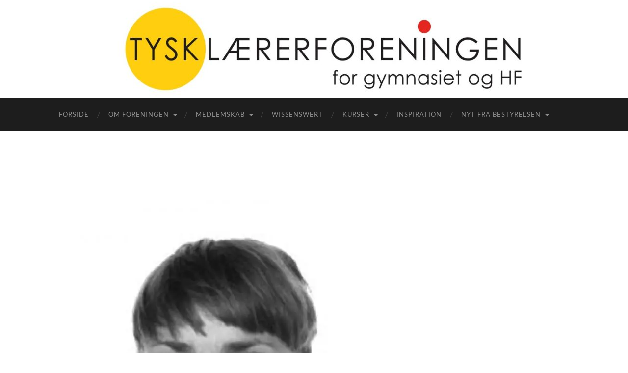

--- FILE ---
content_type: text/html; charset=UTF-8
request_url: https://tysklaererforeningen.dk/lise/
body_size: 10132
content:
<!DOCTYPE html>

<html lang="da-DK">

	<head>

		<meta http-equiv="content-type" content="text/html" charset="UTF-8" />
		<meta name="viewport" content="width=device-width, initial-scale=1.0" >

		<link rel="profile" href="http://gmpg.org/xfn/11">

		<title>lise</title>
<meta name='robots' content='max-image-preview:large' />
<!-- Jetpack Site Verification Tags -->
<link rel='dns-prefetch' href='//secure.gravatar.com' />
<link rel='dns-prefetch' href='//netdna.bootstrapcdn.com' />
<link rel='dns-prefetch' href='//v0.wordpress.com' />
<link rel='dns-prefetch' href='//i0.wp.com' />
<link rel="alternate" type="application/rss+xml" title=" &raquo; Feed" href="https://tysklaererforeningen.dk/feed/" />
<link rel="alternate" type="application/rss+xml" title=" &raquo;-kommentar-feed" href="https://tysklaererforeningen.dk/comments/feed/" />
<link rel="alternate" type="text/calendar" title=" &raquo; iCal Feed" href="https://tysklaererforeningen.dk/events/?ical=1" />
<link rel="alternate" type="application/rss+xml" title=" &raquo; lise-kommentar-feed" href="https://tysklaererforeningen.dk/feed/?attachment_id=274" />
<script type="text/javascript">
window._wpemojiSettings = {"baseUrl":"https:\/\/s.w.org\/images\/core\/emoji\/14.0.0\/72x72\/","ext":".png","svgUrl":"https:\/\/s.w.org\/images\/core\/emoji\/14.0.0\/svg\/","svgExt":".svg","source":{"concatemoji":"https:\/\/tysklaererforeningen.dk\/wp-includes\/js\/wp-emoji-release.min.js?ver=6.1.9"}};
/*! This file is auto-generated */
!function(e,a,t){var n,r,o,i=a.createElement("canvas"),p=i.getContext&&i.getContext("2d");function s(e,t){var a=String.fromCharCode,e=(p.clearRect(0,0,i.width,i.height),p.fillText(a.apply(this,e),0,0),i.toDataURL());return p.clearRect(0,0,i.width,i.height),p.fillText(a.apply(this,t),0,0),e===i.toDataURL()}function c(e){var t=a.createElement("script");t.src=e,t.defer=t.type="text/javascript",a.getElementsByTagName("head")[0].appendChild(t)}for(o=Array("flag","emoji"),t.supports={everything:!0,everythingExceptFlag:!0},r=0;r<o.length;r++)t.supports[o[r]]=function(e){if(p&&p.fillText)switch(p.textBaseline="top",p.font="600 32px Arial",e){case"flag":return s([127987,65039,8205,9895,65039],[127987,65039,8203,9895,65039])?!1:!s([55356,56826,55356,56819],[55356,56826,8203,55356,56819])&&!s([55356,57332,56128,56423,56128,56418,56128,56421,56128,56430,56128,56423,56128,56447],[55356,57332,8203,56128,56423,8203,56128,56418,8203,56128,56421,8203,56128,56430,8203,56128,56423,8203,56128,56447]);case"emoji":return!s([129777,127995,8205,129778,127999],[129777,127995,8203,129778,127999])}return!1}(o[r]),t.supports.everything=t.supports.everything&&t.supports[o[r]],"flag"!==o[r]&&(t.supports.everythingExceptFlag=t.supports.everythingExceptFlag&&t.supports[o[r]]);t.supports.everythingExceptFlag=t.supports.everythingExceptFlag&&!t.supports.flag,t.DOMReady=!1,t.readyCallback=function(){t.DOMReady=!0},t.supports.everything||(n=function(){t.readyCallback()},a.addEventListener?(a.addEventListener("DOMContentLoaded",n,!1),e.addEventListener("load",n,!1)):(e.attachEvent("onload",n),a.attachEvent("onreadystatechange",function(){"complete"===a.readyState&&t.readyCallback()})),(e=t.source||{}).concatemoji?c(e.concatemoji):e.wpemoji&&e.twemoji&&(c(e.twemoji),c(e.wpemoji)))}(window,document,window._wpemojiSettings);
</script>
<style type="text/css">
img.wp-smiley,
img.emoji {
	display: inline !important;
	border: none !important;
	box-shadow: none !important;
	height: 1em !important;
	width: 1em !important;
	margin: 0 0.07em !important;
	vertical-align: -0.1em !important;
	background: none !important;
	padding: 0 !important;
}
</style>
	<link rel='stylesheet' id='wp-block-library-css' href='https://tysklaererforeningen.dk/wp-includes/css/dist/block-library/style.min.css?ver=6.1.9' type='text/css' media='all' />
<style id='wp-block-library-inline-css' type='text/css'>
.has-text-align-justify{text-align:justify;}
</style>
<link rel='stylesheet' id='mediaelement-css' href='https://tysklaererforeningen.dk/wp-includes/js/mediaelement/mediaelementplayer-legacy.min.css?ver=4.2.17' type='text/css' media='all' />
<link rel='stylesheet' id='wp-mediaelement-css' href='https://tysklaererforeningen.dk/wp-includes/js/mediaelement/wp-mediaelement.min.css?ver=6.1.9' type='text/css' media='all' />
<link rel='stylesheet' id='classic-theme-styles-css' href='https://tysklaererforeningen.dk/wp-includes/css/classic-themes.min.css?ver=1' type='text/css' media='all' />
<style id='global-styles-inline-css' type='text/css'>
body{--wp--preset--color--black: #000000;--wp--preset--color--cyan-bluish-gray: #abb8c3;--wp--preset--color--white: #fff;--wp--preset--color--pale-pink: #f78da7;--wp--preset--color--vivid-red: #cf2e2e;--wp--preset--color--luminous-vivid-orange: #ff6900;--wp--preset--color--luminous-vivid-amber: #fcb900;--wp--preset--color--light-green-cyan: #7bdcb5;--wp--preset--color--vivid-green-cyan: #00d084;--wp--preset--color--pale-cyan-blue: #8ed1fc;--wp--preset--color--vivid-cyan-blue: #0693e3;--wp--preset--color--vivid-purple: #9b51e0;--wp--preset--color--accent: #1c78c9;--wp--preset--color--dark-gray: #444;--wp--preset--color--medium-gray: #666;--wp--preset--color--light-gray: #888;--wp--preset--gradient--vivid-cyan-blue-to-vivid-purple: linear-gradient(135deg,rgba(6,147,227,1) 0%,rgb(155,81,224) 100%);--wp--preset--gradient--light-green-cyan-to-vivid-green-cyan: linear-gradient(135deg,rgb(122,220,180) 0%,rgb(0,208,130) 100%);--wp--preset--gradient--luminous-vivid-amber-to-luminous-vivid-orange: linear-gradient(135deg,rgba(252,185,0,1) 0%,rgba(255,105,0,1) 100%);--wp--preset--gradient--luminous-vivid-orange-to-vivid-red: linear-gradient(135deg,rgba(255,105,0,1) 0%,rgb(207,46,46) 100%);--wp--preset--gradient--very-light-gray-to-cyan-bluish-gray: linear-gradient(135deg,rgb(238,238,238) 0%,rgb(169,184,195) 100%);--wp--preset--gradient--cool-to-warm-spectrum: linear-gradient(135deg,rgb(74,234,220) 0%,rgb(151,120,209) 20%,rgb(207,42,186) 40%,rgb(238,44,130) 60%,rgb(251,105,98) 80%,rgb(254,248,76) 100%);--wp--preset--gradient--blush-light-purple: linear-gradient(135deg,rgb(255,206,236) 0%,rgb(152,150,240) 100%);--wp--preset--gradient--blush-bordeaux: linear-gradient(135deg,rgb(254,205,165) 0%,rgb(254,45,45) 50%,rgb(107,0,62) 100%);--wp--preset--gradient--luminous-dusk: linear-gradient(135deg,rgb(255,203,112) 0%,rgb(199,81,192) 50%,rgb(65,88,208) 100%);--wp--preset--gradient--pale-ocean: linear-gradient(135deg,rgb(255,245,203) 0%,rgb(182,227,212) 50%,rgb(51,167,181) 100%);--wp--preset--gradient--electric-grass: linear-gradient(135deg,rgb(202,248,128) 0%,rgb(113,206,126) 100%);--wp--preset--gradient--midnight: linear-gradient(135deg,rgb(2,3,129) 0%,rgb(40,116,252) 100%);--wp--preset--duotone--dark-grayscale: url('#wp-duotone-dark-grayscale');--wp--preset--duotone--grayscale: url('#wp-duotone-grayscale');--wp--preset--duotone--purple-yellow: url('#wp-duotone-purple-yellow');--wp--preset--duotone--blue-red: url('#wp-duotone-blue-red');--wp--preset--duotone--midnight: url('#wp-duotone-midnight');--wp--preset--duotone--magenta-yellow: url('#wp-duotone-magenta-yellow');--wp--preset--duotone--purple-green: url('#wp-duotone-purple-green');--wp--preset--duotone--blue-orange: url('#wp-duotone-blue-orange');--wp--preset--font-size--small: 16px;--wp--preset--font-size--medium: 20px;--wp--preset--font-size--large: 24px;--wp--preset--font-size--x-large: 42px;--wp--preset--font-size--regular: 19px;--wp--preset--font-size--larger: 32px;--wp--preset--spacing--20: 0.44rem;--wp--preset--spacing--30: 0.67rem;--wp--preset--spacing--40: 1rem;--wp--preset--spacing--50: 1.5rem;--wp--preset--spacing--60: 2.25rem;--wp--preset--spacing--70: 3.38rem;--wp--preset--spacing--80: 5.06rem;}:where(.is-layout-flex){gap: 0.5em;}body .is-layout-flow > .alignleft{float: left;margin-inline-start: 0;margin-inline-end: 2em;}body .is-layout-flow > .alignright{float: right;margin-inline-start: 2em;margin-inline-end: 0;}body .is-layout-flow > .aligncenter{margin-left: auto !important;margin-right: auto !important;}body .is-layout-constrained > .alignleft{float: left;margin-inline-start: 0;margin-inline-end: 2em;}body .is-layout-constrained > .alignright{float: right;margin-inline-start: 2em;margin-inline-end: 0;}body .is-layout-constrained > .aligncenter{margin-left: auto !important;margin-right: auto !important;}body .is-layout-constrained > :where(:not(.alignleft):not(.alignright):not(.alignfull)){max-width: var(--wp--style--global--content-size);margin-left: auto !important;margin-right: auto !important;}body .is-layout-constrained > .alignwide{max-width: var(--wp--style--global--wide-size);}body .is-layout-flex{display: flex;}body .is-layout-flex{flex-wrap: wrap;align-items: center;}body .is-layout-flex > *{margin: 0;}:where(.wp-block-columns.is-layout-flex){gap: 2em;}.has-black-color{color: var(--wp--preset--color--black) !important;}.has-cyan-bluish-gray-color{color: var(--wp--preset--color--cyan-bluish-gray) !important;}.has-white-color{color: var(--wp--preset--color--white) !important;}.has-pale-pink-color{color: var(--wp--preset--color--pale-pink) !important;}.has-vivid-red-color{color: var(--wp--preset--color--vivid-red) !important;}.has-luminous-vivid-orange-color{color: var(--wp--preset--color--luminous-vivid-orange) !important;}.has-luminous-vivid-amber-color{color: var(--wp--preset--color--luminous-vivid-amber) !important;}.has-light-green-cyan-color{color: var(--wp--preset--color--light-green-cyan) !important;}.has-vivid-green-cyan-color{color: var(--wp--preset--color--vivid-green-cyan) !important;}.has-pale-cyan-blue-color{color: var(--wp--preset--color--pale-cyan-blue) !important;}.has-vivid-cyan-blue-color{color: var(--wp--preset--color--vivid-cyan-blue) !important;}.has-vivid-purple-color{color: var(--wp--preset--color--vivid-purple) !important;}.has-black-background-color{background-color: var(--wp--preset--color--black) !important;}.has-cyan-bluish-gray-background-color{background-color: var(--wp--preset--color--cyan-bluish-gray) !important;}.has-white-background-color{background-color: var(--wp--preset--color--white) !important;}.has-pale-pink-background-color{background-color: var(--wp--preset--color--pale-pink) !important;}.has-vivid-red-background-color{background-color: var(--wp--preset--color--vivid-red) !important;}.has-luminous-vivid-orange-background-color{background-color: var(--wp--preset--color--luminous-vivid-orange) !important;}.has-luminous-vivid-amber-background-color{background-color: var(--wp--preset--color--luminous-vivid-amber) !important;}.has-light-green-cyan-background-color{background-color: var(--wp--preset--color--light-green-cyan) !important;}.has-vivid-green-cyan-background-color{background-color: var(--wp--preset--color--vivid-green-cyan) !important;}.has-pale-cyan-blue-background-color{background-color: var(--wp--preset--color--pale-cyan-blue) !important;}.has-vivid-cyan-blue-background-color{background-color: var(--wp--preset--color--vivid-cyan-blue) !important;}.has-vivid-purple-background-color{background-color: var(--wp--preset--color--vivid-purple) !important;}.has-black-border-color{border-color: var(--wp--preset--color--black) !important;}.has-cyan-bluish-gray-border-color{border-color: var(--wp--preset--color--cyan-bluish-gray) !important;}.has-white-border-color{border-color: var(--wp--preset--color--white) !important;}.has-pale-pink-border-color{border-color: var(--wp--preset--color--pale-pink) !important;}.has-vivid-red-border-color{border-color: var(--wp--preset--color--vivid-red) !important;}.has-luminous-vivid-orange-border-color{border-color: var(--wp--preset--color--luminous-vivid-orange) !important;}.has-luminous-vivid-amber-border-color{border-color: var(--wp--preset--color--luminous-vivid-amber) !important;}.has-light-green-cyan-border-color{border-color: var(--wp--preset--color--light-green-cyan) !important;}.has-vivid-green-cyan-border-color{border-color: var(--wp--preset--color--vivid-green-cyan) !important;}.has-pale-cyan-blue-border-color{border-color: var(--wp--preset--color--pale-cyan-blue) !important;}.has-vivid-cyan-blue-border-color{border-color: var(--wp--preset--color--vivid-cyan-blue) !important;}.has-vivid-purple-border-color{border-color: var(--wp--preset--color--vivid-purple) !important;}.has-vivid-cyan-blue-to-vivid-purple-gradient-background{background: var(--wp--preset--gradient--vivid-cyan-blue-to-vivid-purple) !important;}.has-light-green-cyan-to-vivid-green-cyan-gradient-background{background: var(--wp--preset--gradient--light-green-cyan-to-vivid-green-cyan) !important;}.has-luminous-vivid-amber-to-luminous-vivid-orange-gradient-background{background: var(--wp--preset--gradient--luminous-vivid-amber-to-luminous-vivid-orange) !important;}.has-luminous-vivid-orange-to-vivid-red-gradient-background{background: var(--wp--preset--gradient--luminous-vivid-orange-to-vivid-red) !important;}.has-very-light-gray-to-cyan-bluish-gray-gradient-background{background: var(--wp--preset--gradient--very-light-gray-to-cyan-bluish-gray) !important;}.has-cool-to-warm-spectrum-gradient-background{background: var(--wp--preset--gradient--cool-to-warm-spectrum) !important;}.has-blush-light-purple-gradient-background{background: var(--wp--preset--gradient--blush-light-purple) !important;}.has-blush-bordeaux-gradient-background{background: var(--wp--preset--gradient--blush-bordeaux) !important;}.has-luminous-dusk-gradient-background{background: var(--wp--preset--gradient--luminous-dusk) !important;}.has-pale-ocean-gradient-background{background: var(--wp--preset--gradient--pale-ocean) !important;}.has-electric-grass-gradient-background{background: var(--wp--preset--gradient--electric-grass) !important;}.has-midnight-gradient-background{background: var(--wp--preset--gradient--midnight) !important;}.has-small-font-size{font-size: var(--wp--preset--font-size--small) !important;}.has-medium-font-size{font-size: var(--wp--preset--font-size--medium) !important;}.has-large-font-size{font-size: var(--wp--preset--font-size--large) !important;}.has-x-large-font-size{font-size: var(--wp--preset--font-size--x-large) !important;}
.wp-block-navigation a:where(:not(.wp-element-button)){color: inherit;}
:where(.wp-block-columns.is-layout-flex){gap: 2em;}
.wp-block-pullquote{font-size: 1.5em;line-height: 1.6;}
</style>
<link rel='stylesheet' id='simple-staff-list-css' href='https://tysklaererforeningen.dk/wp-content/plugins/simple-staff-list/public/css/simple-staff-list-public.css?ver=2.2.3' type='text/css' media='all' />
<link rel='stylesheet' id='font-awesome-css' href='//netdna.bootstrapcdn.com/font-awesome/4.0.3/css/font-awesome.min.css?ver=4.0.3' type='text/css' media='all' />
<link rel='stylesheet' id='tmm-css' href='https://tysklaererforeningen.dk/wp-content/plugins/team-members/inc/css/tmm_style.css?ver=6.1.9' type='text/css' media='all' />
<link rel='stylesheet' id='jetpack_css-css' href='https://tysklaererforeningen.dk/wp-content/plugins/jetpack/css/jetpack.css?ver=12.0.2' type='text/css' media='all' />
<link rel='stylesheet' id='hemingway_googleFonts-css' href='https://tysklaererforeningen.dk/wp-content/themes/hemingway/assets/css/fonts.css' type='text/css' media='all' />
<link rel='stylesheet' id='hemingway_style-css' href='https://tysklaererforeningen.dk/wp-content/themes/hemingway/style.css?ver=2.3.2' type='text/css' media='all' />
<script type='text/javascript' src='https://tysklaererforeningen.dk/wp-includes/js/jquery/jquery.min.js?ver=3.6.1' id='jquery-core-js'></script>
<script type='text/javascript' src='https://tysklaererforeningen.dk/wp-includes/js/jquery/jquery-migrate.min.js?ver=3.3.2' id='jquery-migrate-js'></script>
<script type='text/javascript' src='https://tysklaererforeningen.dk/wp-content/plugins/staff-team/js/imagelightbox.min.js?ver=1.1.2' id='SC_imagelightbox-js'></script>
<script type='text/javascript' src='https://tysklaererforeningen.dk/wp-content/plugins/staff-team/js/common.js?ver=1.1.2' id='team_contact_common-js'></script>
<script type='text/javascript' id='SC_Script-js-extra'>
/* <![CDATA[ */
var contLDomain = {"mess_text":["The Name field is required","The Message field is required","The Title field is Required","Incorrect security code","The Phone field is required","Please provide a valid email address","Please consent to data usage"],"paginate":{"prev":"","next":""},"more_inf":"More","readmore_inf":"Read More","send_email":"Send Email","category":"Category","email":"Email","tabPicture":"Picture","tabName":"Name","tabCateg":"Category","tabEmail":"Email","tabParam":"Parameters"};
var contactAjaxUrl = "https:\/\/tysklaererforeningen.dk\/wp-admin\/admin-ajax.php";
/* ]]> */
</script>
<script type='text/javascript' src='https://tysklaererforeningen.dk/wp-content/plugins/staff-team/js/SC_Script.js?ver=1.1.2' id='SC_Script-js'></script>
<script type='text/javascript' src='https://tysklaererforeningen.dk/wp-content/plugins/staff-team/js/responsive.js?ver=1.1.2' id='responsive-js'></script>
<link rel="https://api.w.org/" href="https://tysklaererforeningen.dk/wp-json/" /><link rel="alternate" type="application/json" href="https://tysklaererforeningen.dk/wp-json/wp/v2/media/274" /><link rel="EditURI" type="application/rsd+xml" title="RSD" href="https://tysklaererforeningen.dk/xmlrpc.php?rsd" />
<link rel="wlwmanifest" type="application/wlwmanifest+xml" href="https://tysklaererforeningen.dk/wp-includes/wlwmanifest.xml" />
<meta name="generator" content="WordPress 6.1.9" />
<link rel='shortlink' href='https://wp.me/a7lKjJ-4q' />
<link rel="alternate" type="application/json+oembed" href="https://tysklaererforeningen.dk/wp-json/oembed/1.0/embed?url=https%3A%2F%2Ftysklaererforeningen.dk%2Flise%2F" />
<link rel="alternate" type="text/xml+oembed" href="https://tysklaererforeningen.dk/wp-json/oembed/1.0/embed?url=https%3A%2F%2Ftysklaererforeningen.dk%2Flise%2F&#038;format=xml" />
<link rel='stylesheet' id='colorbox-css' href='http://tysklaererforeningen.dk/wp-content/plugins/comment-genius/js/colorbox-master/colorbox.css?ver=6.1.9' type='text/css' media='all' />
<script type='text/javascript' src='http://tysklaererforeningen.dk/wp-content/plugins/comment-genius/js/colorbox-master/jquery.colorbox-min.js?ver=6.1.9' id='colorbox-js'></script>
<meta name="tec-api-version" content="v1"><meta name="tec-api-origin" content="https://tysklaererforeningen.dk"><link rel="alternate" href="https://tysklaererforeningen.dk/wp-json/tribe/events/v1/" />	<style>img#wpstats{display:none}</style>
		<style type="text/css"><!-- Customizer CSS -->::selection { background-color: #1c78c9; }.featured-media .sticky-post { background-color: #1c78c9; }fieldset legend { background-color: #1c78c9; }:root .has-accent-background-color { background-color: #1c78c9; }button:hover { background-color: #1c78c9; }.button:hover { background-color: #1c78c9; }.faux-button:hover { background-color: #1c78c9; }a.more-link:hover { background-color: #1c78c9; }.wp-block-button__link:hover { background-color: #1c78c9; }.is-style-outline .wp-block-button__link.has-accent-color:hover { background-color: #1c78c9; }.wp-block-file__button:hover { background-color: #1c78c9; }input[type="button"]:hover { background-color: #1c78c9; }input[type="reset"]:hover { background-color: #1c78c9; }input[type="submit"]:hover { background-color: #1c78c9; }.post-tags a:hover { background-color: #1c78c9; }.content #respond input[type="submit"]:hover { background-color: #1c78c9; }.search-form .search-submit { background-color: #1c78c9; }.sidebar .tagcloud a:hover { background-color: #1c78c9; }.footer .tagcloud a:hover { background-color: #1c78c9; }.is-style-outline .wp-block-button__link.has-accent-color:hover { border-color: #1c78c9; }.post-tags a:hover:after { border-right-color: #1c78c9; }a { color: #1c78c9; }.blog-title a:hover { color: #1c78c9; }.blog-menu a:hover { color: #1c78c9; }.post-title a:hover { color: #1c78c9; }.post-meta a:hover { color: #1c78c9; }.blog .format-quote blockquote cite a:hover { color: #1c78c9; }:root .has-accent-color { color: #1c78c9; }.post-categories a { color: #1c78c9; }.post-categories a:hover { color: #1c78c9; }.post-nav a:hover { color: #1c78c9; }.archive-nav a:hover { color: #1c78c9; }.comment-meta-content cite a:hover { color: #1c78c9; }.comment-meta-content p a:hover { color: #1c78c9; }.comment-actions a:hover { color: #1c78c9; }#cancel-comment-reply-link { color: #1c78c9; }#cancel-comment-reply-link:hover { color: #1c78c9; }.widget-title a { color: #1c78c9; }.widget-title a:hover { color: #1c78c9; }.widget_text a { color: #1c78c9; }.widget_text a:hover { color: #1c78c9; }.widget_rss a { color: #1c78c9; }.widget_rss a:hover { color: #1c78c9; }.widget_archive a { color: #1c78c9; }.widget_archive a:hover { color: #1c78c9; }.widget_meta a { color: #1c78c9; }.widget_meta a:hover { color: #1c78c9; }.widget_recent_comments a { color: #1c78c9; }.widget_recent_comments a:hover { color: #1c78c9; }.widget_pages a { color: #1c78c9; }.widget_pages a:hover { color: #1c78c9; }.widget_links a { color: #1c78c9; }.widget_links a:hover { color: #1c78c9; }.widget_recent_entries a { color: #1c78c9; }.widget_recent_entries a:hover { color: #1c78c9; }.widget_categories a { color: #1c78c9; }.widget_categories a:hover { color: #1c78c9; }#wp-calendar a { color: #1c78c9; }#wp-calendar a:hover { color: #1c78c9; }#wp-calendar tfoot a:hover { color: #1c78c9; }.wp-calendar-nav a:hover { color: #1c78c9; }.widgetmore a { color: #1c78c9; }.widgetmore a:hover { color: #1c78c9; }</style><!-- /Customizer CSS --><style type="text/css" id="custom-background-css">
body.custom-background { background-color: #ffffff; }
</style>
	
<!-- Jetpack Open Graph Tags -->
<meta property="og:type" content="article" />
<meta property="og:title" content="lise" />
<meta property="og:url" content="https://tysklaererforeningen.dk/lise/" />
<meta property="og:description" content="Visit the post for more." />
<meta property="article:published_time" content="2016-11-02T19:13:26+00:00" />
<meta property="article:modified_time" content="2016-11-02T19:13:26+00:00" />
<meta property="og:image" content="https://tysklaererforeningen.dk/wp-content/uploads/2016/11/lise.jpeg" />
<meta property="og:image:alt" content="" />
<meta property="og:locale" content="da_DK" />
<meta name="twitter:text:title" content="lise" />
<meta name="twitter:image" content="https://i0.wp.com/tysklaererforeningen.dk/wp-content/uploads/2016/11/lise.jpeg?fit=620%2C932&#038;ssl=1&#038;w=640" />
<meta name="twitter:card" content="summary_large_image" />
<meta name="twitter:description" content="Visit the post for more." />

<!-- End Jetpack Open Graph Tags -->
<style type="text/css" id="wp-custom-css">/*
Velkommen til Custom CSS!

For mere info, se http://wp.me/PEmnE-Bt
*/</style>
	</head>
	
	<body class="attachment attachment-template-default single single-attachment postid-274 attachmentid-274 attachment-jpeg custom-background tribe-no-js page-template-hemingway">

		<svg xmlns="http://www.w3.org/2000/svg" viewBox="0 0 0 0" width="0" height="0" focusable="false" role="none" style="visibility: hidden; position: absolute; left: -9999px; overflow: hidden;" ><defs><filter id="wp-duotone-dark-grayscale"><feColorMatrix color-interpolation-filters="sRGB" type="matrix" values=" .299 .587 .114 0 0 .299 .587 .114 0 0 .299 .587 .114 0 0 .299 .587 .114 0 0 " /><feComponentTransfer color-interpolation-filters="sRGB" ><feFuncR type="table" tableValues="0 0.49803921568627" /><feFuncG type="table" tableValues="0 0.49803921568627" /><feFuncB type="table" tableValues="0 0.49803921568627" /><feFuncA type="table" tableValues="1 1" /></feComponentTransfer><feComposite in2="SourceGraphic" operator="in" /></filter></defs></svg><svg xmlns="http://www.w3.org/2000/svg" viewBox="0 0 0 0" width="0" height="0" focusable="false" role="none" style="visibility: hidden; position: absolute; left: -9999px; overflow: hidden;" ><defs><filter id="wp-duotone-grayscale"><feColorMatrix color-interpolation-filters="sRGB" type="matrix" values=" .299 .587 .114 0 0 .299 .587 .114 0 0 .299 .587 .114 0 0 .299 .587 .114 0 0 " /><feComponentTransfer color-interpolation-filters="sRGB" ><feFuncR type="table" tableValues="0 1" /><feFuncG type="table" tableValues="0 1" /><feFuncB type="table" tableValues="0 1" /><feFuncA type="table" tableValues="1 1" /></feComponentTransfer><feComposite in2="SourceGraphic" operator="in" /></filter></defs></svg><svg xmlns="http://www.w3.org/2000/svg" viewBox="0 0 0 0" width="0" height="0" focusable="false" role="none" style="visibility: hidden; position: absolute; left: -9999px; overflow: hidden;" ><defs><filter id="wp-duotone-purple-yellow"><feColorMatrix color-interpolation-filters="sRGB" type="matrix" values=" .299 .587 .114 0 0 .299 .587 .114 0 0 .299 .587 .114 0 0 .299 .587 .114 0 0 " /><feComponentTransfer color-interpolation-filters="sRGB" ><feFuncR type="table" tableValues="0.54901960784314 0.98823529411765" /><feFuncG type="table" tableValues="0 1" /><feFuncB type="table" tableValues="0.71764705882353 0.25490196078431" /><feFuncA type="table" tableValues="1 1" /></feComponentTransfer><feComposite in2="SourceGraphic" operator="in" /></filter></defs></svg><svg xmlns="http://www.w3.org/2000/svg" viewBox="0 0 0 0" width="0" height="0" focusable="false" role="none" style="visibility: hidden; position: absolute; left: -9999px; overflow: hidden;" ><defs><filter id="wp-duotone-blue-red"><feColorMatrix color-interpolation-filters="sRGB" type="matrix" values=" .299 .587 .114 0 0 .299 .587 .114 0 0 .299 .587 .114 0 0 .299 .587 .114 0 0 " /><feComponentTransfer color-interpolation-filters="sRGB" ><feFuncR type="table" tableValues="0 1" /><feFuncG type="table" tableValues="0 0.27843137254902" /><feFuncB type="table" tableValues="0.5921568627451 0.27843137254902" /><feFuncA type="table" tableValues="1 1" /></feComponentTransfer><feComposite in2="SourceGraphic" operator="in" /></filter></defs></svg><svg xmlns="http://www.w3.org/2000/svg" viewBox="0 0 0 0" width="0" height="0" focusable="false" role="none" style="visibility: hidden; position: absolute; left: -9999px; overflow: hidden;" ><defs><filter id="wp-duotone-midnight"><feColorMatrix color-interpolation-filters="sRGB" type="matrix" values=" .299 .587 .114 0 0 .299 .587 .114 0 0 .299 .587 .114 0 0 .299 .587 .114 0 0 " /><feComponentTransfer color-interpolation-filters="sRGB" ><feFuncR type="table" tableValues="0 0" /><feFuncG type="table" tableValues="0 0.64705882352941" /><feFuncB type="table" tableValues="0 1" /><feFuncA type="table" tableValues="1 1" /></feComponentTransfer><feComposite in2="SourceGraphic" operator="in" /></filter></defs></svg><svg xmlns="http://www.w3.org/2000/svg" viewBox="0 0 0 0" width="0" height="0" focusable="false" role="none" style="visibility: hidden; position: absolute; left: -9999px; overflow: hidden;" ><defs><filter id="wp-duotone-magenta-yellow"><feColorMatrix color-interpolation-filters="sRGB" type="matrix" values=" .299 .587 .114 0 0 .299 .587 .114 0 0 .299 .587 .114 0 0 .299 .587 .114 0 0 " /><feComponentTransfer color-interpolation-filters="sRGB" ><feFuncR type="table" tableValues="0.78039215686275 1" /><feFuncG type="table" tableValues="0 0.94901960784314" /><feFuncB type="table" tableValues="0.35294117647059 0.47058823529412" /><feFuncA type="table" tableValues="1 1" /></feComponentTransfer><feComposite in2="SourceGraphic" operator="in" /></filter></defs></svg><svg xmlns="http://www.w3.org/2000/svg" viewBox="0 0 0 0" width="0" height="0" focusable="false" role="none" style="visibility: hidden; position: absolute; left: -9999px; overflow: hidden;" ><defs><filter id="wp-duotone-purple-green"><feColorMatrix color-interpolation-filters="sRGB" type="matrix" values=" .299 .587 .114 0 0 .299 .587 .114 0 0 .299 .587 .114 0 0 .299 .587 .114 0 0 " /><feComponentTransfer color-interpolation-filters="sRGB" ><feFuncR type="table" tableValues="0.65098039215686 0.40392156862745" /><feFuncG type="table" tableValues="0 1" /><feFuncB type="table" tableValues="0.44705882352941 0.4" /><feFuncA type="table" tableValues="1 1" /></feComponentTransfer><feComposite in2="SourceGraphic" operator="in" /></filter></defs></svg><svg xmlns="http://www.w3.org/2000/svg" viewBox="0 0 0 0" width="0" height="0" focusable="false" role="none" style="visibility: hidden; position: absolute; left: -9999px; overflow: hidden;" ><defs><filter id="wp-duotone-blue-orange"><feColorMatrix color-interpolation-filters="sRGB" type="matrix" values=" .299 .587 .114 0 0 .299 .587 .114 0 0 .299 .587 .114 0 0 .299 .587 .114 0 0 " /><feComponentTransfer color-interpolation-filters="sRGB" ><feFuncR type="table" tableValues="0.098039215686275 1" /><feFuncG type="table" tableValues="0 0.66274509803922" /><feFuncB type="table" tableValues="0.84705882352941 0.41960784313725" /><feFuncA type="table" tableValues="1 1" /></feComponentTransfer><feComposite in2="SourceGraphic" operator="in" /></filter></defs></svg>
		<a class="skip-link button" href="#site-content">Skip to the content</a>
	
		<div class="big-wrapper">
	
			<div class="header-cover section bg-dark-light no-padding">

						
				<div class="header section" style="background-image: url( https://tysklaererforeningen.dk/wp-content/uploads/2019/12/cropped-Logo-2019-beskåret-til-hjemmesidens-forside-1.jpg );">
							
					<div class="header-inner section-inner">
					
															
					</div><!-- .header-inner -->
								
				</div><!-- .header -->
			
			</div><!-- .bg-dark -->
			
			<div class="navigation section no-padding bg-dark">
			
				<div class="navigation-inner section-inner group">
				
					<div class="toggle-container section-inner hidden">
			
						<button type="button" class="nav-toggle toggle">
							<div class="bar"></div>
							<div class="bar"></div>
							<div class="bar"></div>
							<span class="screen-reader-text">Toggle mobile menu</span>
						</button>
						
						<button type="button" class="search-toggle toggle">
							<div class="metal"></div>
							<div class="glass"></div>
							<div class="handle"></div>
							<span class="screen-reader-text">Toggle search field</span>
						</button>
											
					</div><!-- .toggle-container -->
					
					<div class="blog-search hidden">
						<form role="search" method="get" class="search-form" action="https://tysklaererforeningen.dk/">
				<label>
					<span class="screen-reader-text">Søg efter:</span>
					<input type="search" class="search-field" placeholder="Søg &hellip;" value="" name="s" />
				</label>
				<input type="submit" class="search-submit" value="Søg" />
			</form>					</div><!-- .blog-search -->
				
					<ul class="blog-menu">
						<li id="menu-item-114" class="menu-item menu-item-type-post_type menu-item-object-page menu-item-home menu-item-114"><a href="https://tysklaererforeningen.dk/">Forside</a></li>
<li id="menu-item-17" class="menu-item menu-item-type-post_type menu-item-object-page menu-item-has-children menu-item-17"><a href="https://tysklaererforeningen.dk/om-foreningen/">Om foreningen</a>
<ul class="sub-menu">
	<li id="menu-item-21" class="menu-item menu-item-type-post_type menu-item-object-page menu-item-21"><a href="https://tysklaererforeningen.dk/bestyrelsen/">Bestyrelsen</a></li>
	<li id="menu-item-842" class="menu-item menu-item-type-post_type menu-item-object-page menu-item-842"><a href="https://tysklaererforeningen.dk/om-foreningen/bestyrelsens-ansvarsomraader/">Bestyrelsens ansvarsområder</a></li>
	<li id="menu-item-18" class="menu-item menu-item-type-post_type menu-item-object-page menu-item-18"><a href="https://tysklaererforeningen.dk/vedtaegter/">Vedtægter</a></li>
</ul>
</li>
<li id="menu-item-55" class="menu-item menu-item-type-post_type menu-item-object-page menu-item-has-children menu-item-55"><a href="https://tysklaererforeningen.dk/medlemskab/">Medlemskab</a>
<ul class="sub-menu">
	<li id="menu-item-54" class="menu-item menu-item-type-post_type menu-item-object-page menu-item-54"><a href="https://tysklaererforeningen.dk/bliv-medlem/">Bliv medlem</a></li>
	<li id="menu-item-53" class="menu-item menu-item-type-post_type menu-item-object-page menu-item-53"><a href="https://tysklaererforeningen.dk/adresseaendring/">Adresseændring</a></li>
</ul>
</li>
<li id="menu-item-27" class="menu-item menu-item-type-post_type menu-item-object-page menu-item-27"><a href="https://tysklaererforeningen.dk/wissenswert/">WissensWert</a></li>
<li id="menu-item-38" class="menu-item menu-item-type-custom menu-item-object-custom menu-item-has-children menu-item-38"><a href="http://tysklaererforeningen.dk/events/">Kurser</a>
<ul class="sub-menu">
	<li id="menu-item-108" class="menu-item menu-item-type-post_type menu-item-object-page menu-item-108"><a href="https://tysklaererforeningen.dk/kursus-konferencer/kursustilmelding/">Kursustilmelding</a></li>
</ul>
</li>
<li id="menu-item-148" class="menu-item menu-item-type-post_type menu-item-object-page menu-item-148"><a href="https://tysklaererforeningen.dk/inspiration/">Inspiration</a></li>
<li id="menu-item-409" class="menu-item menu-item-type-post_type menu-item-object-page menu-item-has-children menu-item-409"><a href="https://tysklaererforeningen.dk/nyt-fra-bestyrelsen/">Nyt fra bestyrelsen</a>
<ul class="sub-menu">
	<li id="menu-item-1196" class="menu-item menu-item-type-post_type menu-item-object-page menu-item-1196"><a href="https://tysklaererforeningen.dk/bestyrelsens-beretning-2023/">Bestyrelsens beretning 2023</a></li>
	<li id="menu-item-993" class="menu-item menu-item-type-post_type menu-item-object-page menu-item-993"><a href="https://tysklaererforeningen.dk/fyraftensmoede-om-eksamen-d-12-5-22/">Fyraftensmøde om eksamen d. 12/5-22</a></li>
	<li id="menu-item-894" class="menu-item menu-item-type-post_type menu-item-object-page menu-item-894"><a href="https://tysklaererforeningen.dk/bestyrelsens-sommermoede-2021/">Bestyrelsens sommermøde 2021</a></li>
	<li id="menu-item-879" class="menu-item menu-item-type-post_type menu-item-object-page menu-item-879"><a href="https://tysklaererforeningen.dk/foreningens-forperson-i-p1-morgen/">Foreningens forperson i P1 Morgen</a></li>
	<li id="menu-item-782" class="menu-item menu-item-type-post_type menu-item-object-page menu-item-782"><a href="https://tysklaererforeningen.dk/hilsen-fra-den-nye-forperson-lise-bentsen/">Hilsen fra den nye forperson &#8211; marts 2021</a></li>
	<li id="menu-item-674" class="menu-item menu-item-type-post_type menu-item-object-page menu-item-674"><a href="https://tysklaererforeningen.dk/nyt-fra-bestyrelsen/bestyrelsens-sommermoede-2020/">Bestyrelsens sommermøde 2020</a></li>
	<li id="menu-item-577" class="menu-item menu-item-type-post_type menu-item-object-page menu-item-577"><a href="https://tysklaererforeningen.dk/aaben-brev-til-stofa-lad-os-udvikle-fremfor-at-afvikle/">Åbent brev til Stofa</a></li>
	<li id="menu-item-509" class="menu-item menu-item-type-post_type menu-item-object-page menu-item-509"><a href="https://tysklaererforeningen.dk/sommermoede-2019/">Sommermøde 2019</a></li>
	<li id="menu-item-477" class="menu-item menu-item-type-post_type menu-item-object-page menu-item-477"><a href="https://tysklaererforeningen.dk/beretning-fra-formanden-2018/">Beretning fra formanden 2019</a></li>
</ul>
</li>
					 </ul><!-- .blog-menu -->
					 
					 <ul class="mobile-menu">
					
						<li class="menu-item menu-item-type-post_type menu-item-object-page menu-item-home menu-item-114"><a href="https://tysklaererforeningen.dk/">Forside</a></li>
<li class="menu-item menu-item-type-post_type menu-item-object-page menu-item-has-children menu-item-17"><a href="https://tysklaererforeningen.dk/om-foreningen/">Om foreningen</a>
<ul class="sub-menu">
	<li class="menu-item menu-item-type-post_type menu-item-object-page menu-item-21"><a href="https://tysklaererforeningen.dk/bestyrelsen/">Bestyrelsen</a></li>
	<li class="menu-item menu-item-type-post_type menu-item-object-page menu-item-842"><a href="https://tysklaererforeningen.dk/om-foreningen/bestyrelsens-ansvarsomraader/">Bestyrelsens ansvarsområder</a></li>
	<li class="menu-item menu-item-type-post_type menu-item-object-page menu-item-18"><a href="https://tysklaererforeningen.dk/vedtaegter/">Vedtægter</a></li>
</ul>
</li>
<li class="menu-item menu-item-type-post_type menu-item-object-page menu-item-has-children menu-item-55"><a href="https://tysklaererforeningen.dk/medlemskab/">Medlemskab</a>
<ul class="sub-menu">
	<li class="menu-item menu-item-type-post_type menu-item-object-page menu-item-54"><a href="https://tysklaererforeningen.dk/bliv-medlem/">Bliv medlem</a></li>
	<li class="menu-item menu-item-type-post_type menu-item-object-page menu-item-53"><a href="https://tysklaererforeningen.dk/adresseaendring/">Adresseændring</a></li>
</ul>
</li>
<li class="menu-item menu-item-type-post_type menu-item-object-page menu-item-27"><a href="https://tysklaererforeningen.dk/wissenswert/">WissensWert</a></li>
<li class="menu-item menu-item-type-custom menu-item-object-custom menu-item-has-children menu-item-38"><a href="http://tysklaererforeningen.dk/events/">Kurser</a>
<ul class="sub-menu">
	<li class="menu-item menu-item-type-post_type menu-item-object-page menu-item-108"><a href="https://tysklaererforeningen.dk/kursus-konferencer/kursustilmelding/">Kursustilmelding</a></li>
</ul>
</li>
<li class="menu-item menu-item-type-post_type menu-item-object-page menu-item-148"><a href="https://tysklaererforeningen.dk/inspiration/">Inspiration</a></li>
<li class="menu-item menu-item-type-post_type menu-item-object-page menu-item-has-children menu-item-409"><a href="https://tysklaererforeningen.dk/nyt-fra-bestyrelsen/">Nyt fra bestyrelsen</a>
<ul class="sub-menu">
	<li class="menu-item menu-item-type-post_type menu-item-object-page menu-item-1196"><a href="https://tysklaererforeningen.dk/bestyrelsens-beretning-2023/">Bestyrelsens beretning 2023</a></li>
	<li class="menu-item menu-item-type-post_type menu-item-object-page menu-item-993"><a href="https://tysklaererforeningen.dk/fyraftensmoede-om-eksamen-d-12-5-22/">Fyraftensmøde om eksamen d. 12/5-22</a></li>
	<li class="menu-item menu-item-type-post_type menu-item-object-page menu-item-894"><a href="https://tysklaererforeningen.dk/bestyrelsens-sommermoede-2021/">Bestyrelsens sommermøde 2021</a></li>
	<li class="menu-item menu-item-type-post_type menu-item-object-page menu-item-879"><a href="https://tysklaererforeningen.dk/foreningens-forperson-i-p1-morgen/">Foreningens forperson i P1 Morgen</a></li>
	<li class="menu-item menu-item-type-post_type menu-item-object-page menu-item-782"><a href="https://tysklaererforeningen.dk/hilsen-fra-den-nye-forperson-lise-bentsen/">Hilsen fra den nye forperson &#8211; marts 2021</a></li>
	<li class="menu-item menu-item-type-post_type menu-item-object-page menu-item-674"><a href="https://tysklaererforeningen.dk/nyt-fra-bestyrelsen/bestyrelsens-sommermoede-2020/">Bestyrelsens sommermøde 2020</a></li>
	<li class="menu-item menu-item-type-post_type menu-item-object-page menu-item-577"><a href="https://tysklaererforeningen.dk/aaben-brev-til-stofa-lad-os-udvikle-fremfor-at-afvikle/">Åbent brev til Stofa</a></li>
	<li class="menu-item menu-item-type-post_type menu-item-object-page menu-item-509"><a href="https://tysklaererforeningen.dk/sommermoede-2019/">Sommermøde 2019</a></li>
	<li class="menu-item menu-item-type-post_type menu-item-object-page menu-item-477"><a href="https://tysklaererforeningen.dk/beretning-fra-formanden-2018/">Beretning fra formanden 2019</a></li>
</ul>
</li>
						
					 </ul><!-- .mobile-menu -->
				 
				</div><!-- .navigation-inner -->
				
			</div><!-- .navigation -->
<main class="wrapper section-inner group" id="site-content">

	<div class="content left">
											        
				
				<div class="posts">
			
					<div id="post-274" class="post-274 attachment type-attachment status-inherit hentry">
					
						<div class="content-inner">
											
							<figure class="featured-media">
							
															
								<a href="https://i0.wp.com/tysklaererforeningen.dk/wp-content/uploads/2016/11/lise.jpeg?fit=620%2C932&#038;ssl=1" rel="attachment">
									<img width="620" height="932" src="https://i0.wp.com/tysklaererforeningen.dk/wp-content/uploads/2016/11/lise.jpeg?fit=620%2C932&amp;ssl=1" class="attachment-post-image size-post-image" alt="" decoding="async" loading="lazy" srcset="https://i0.wp.com/tysklaererforeningen.dk/wp-content/uploads/2016/11/lise.jpeg?w=620&amp;ssl=1 620w, https://i0.wp.com/tysklaererforeningen.dk/wp-content/uploads/2016/11/lise.jpeg?resize=200%2C300&amp;ssl=1 200w" sizes="(max-width: 620px) 100vw, 620px" data-attachment-id="274" data-permalink="https://tysklaererforeningen.dk/lise/" data-orig-file="https://i0.wp.com/tysklaererforeningen.dk/wp-content/uploads/2016/11/lise.jpeg?fit=620%2C932&amp;ssl=1" data-orig-size="620,932" data-comments-opened="1" data-image-meta="{&quot;aperture&quot;:&quot;0&quot;,&quot;credit&quot;:&quot;&quot;,&quot;camera&quot;:&quot;&quot;,&quot;caption&quot;:&quot;&quot;,&quot;created_timestamp&quot;:&quot;0&quot;,&quot;copyright&quot;:&quot;&quot;,&quot;focal_length&quot;:&quot;0&quot;,&quot;iso&quot;:&quot;0&quot;,&quot;shutter_speed&quot;:&quot;0&quot;,&quot;title&quot;:&quot;&quot;,&quot;orientation&quot;:&quot;0&quot;}" data-image-title="lise" data-image-description="" data-image-caption="" data-medium-file="https://i0.wp.com/tysklaererforeningen.dk/wp-content/uploads/2016/11/lise.jpeg?fit=200%2C300&amp;ssl=1" data-large-file="https://i0.wp.com/tysklaererforeningen.dk/wp-content/uploads/2016/11/lise.jpeg?fit=620%2C932&amp;ssl=1" />								</a>
							
							</figure><!-- .featured-media -->
							
							<div class="post-header">
							
								<h1 class="post-title">lise.jpeg</h1>
								
								<div class="post-meta">
								
									<span>2. november 2016</span>
									
									<span class="date-sep"> / </span>
								
									<span>620 <span style="text-transform:lowercase;">x</span> 620 px</span>
								
								</div>
							
							</div><!-- .post-header -->
			
																				
						</div><!-- .content-inner -->
						
						<div class="post-meta-bottom">
										
							<div class="post-nav group">
							
																<a href="https://tysklaererforeningen.dk/0051b5b7-011b-4621-8f77-1cf2fc679f88/" class="post-nav-older" rel="attachment">&laquo; Forrige<span> vedhæftning</span></a>
								<a href="https://tysklaererforeningen.dk/georg-jepsen/" class="post-nav-newer" rel="attachment">Næste<span> vedhæftning</span> &raquo;</a>
														
							</div><!-- .post-nav -->
						
						</div><!-- .post-meta-bottom -->
						
							<div id="respond" class="comment-respond">
		<h3 id="reply-title" class="comment-reply-title">Skriv et svar <small><a rel="nofollow" id="cancel-comment-reply-link" href="/lise/#respond" style="display:none;">Annuller svar</a></small></h3><form action="https://tysklaererforeningen.dk/wp-comments-post.php" method="post" id="commentform" class="comment-form"><p class="comment-notes"><span id="email-notes">Din e-mailadresse vil ikke blive publiceret.</span> <span class="required-field-message">Krævede felter er markeret med <span class="required">*</span></span></p><p class="comment-form-comment"><label for="comment">Kommentar <span class="required">*</span></label> <textarea id="comment" name="comment" cols="45" rows="8" maxlength="65525" required="required"></textarea></p><p class="comment-form-author"><label for="author">Navn <span class="required">*</span></label> <input id="author" name="author" type="text" value="" size="30" maxlength="245" autocomplete="name" required="required" /></p>
<p class="comment-form-email"><label for="email">E-mail <span class="required">*</span></label> <input id="email" name="email" type="text" value="" size="30" maxlength="100" aria-describedby="email-notes" autocomplete="email" required="required" /></p>
<p class="comment-form-url"><label for="url">Websted</label> <input id="url" name="url" type="text" value="" size="30" maxlength="200" autocomplete="url" /></p>
<p class="comment-form-cookies-consent"><input id="wp-comment-cookies-consent" name="wp-comment-cookies-consent" type="checkbox" value="yes" /> <label for="wp-comment-cookies-consent">Gem mit navn, mail og websted i denne browser til næste gang jeg kommenterer.</label></p>
<p class="comment-subscription-form"><input type="checkbox" name="subscribe_blog" id="subscribe_blog" value="subscribe" style="width: auto; -moz-appearance: checkbox; -webkit-appearance: checkbox;" /> <label class="subscribe-label" id="subscribe-blog-label" for="subscribe_blog">Notify me of new posts by email.</label></p><p class="form-submit"><input name="submit" type="submit" id="submit" class="submit" value="Send kommentar" /> <input type='hidden' name='comment_post_ID' value='274' id='comment_post_ID' />
<input type='hidden' name='comment_parent' id='comment_parent' value='0' />
</p><p style="display: none !important;"><label>&#916;<textarea name="ak_hp_textarea" cols="45" rows="8" maxlength="100"></textarea></label><input type="hidden" id="ak_js_1" name="ak_js" value="24"/><script>document.getElementById( "ak_js_1" ).setAttribute( "value", ( new Date() ).getTime() );</script></p></form>	</div><!-- #respond -->
	    
					
			</div><!-- .post -->
			
		</div><!-- .posts -->
		
	</div><!-- .content -->
	
		
</main><!-- .wrapper -->
		
	<div class="footer section large-padding bg-dark">
		
		<div class="footer-inner section-inner group">
		
						
				<div class="column column-1 left">
				
					<div class="widgets">
			
						<div id="search-2" class="widget widget_search"><div class="widget-content"><form role="search" method="get" class="search-form" action="https://tysklaererforeningen.dk/">
				<label>
					<span class="screen-reader-text">Søg efter:</span>
					<input type="search" class="search-field" placeholder="Søg &hellip;" value="" name="s" />
				</label>
				<input type="submit" class="search-submit" value="Søg" />
			</form></div></div>
		<div id="recent-posts-2" class="widget widget_recent_entries"><div class="widget-content">
		<h3 class="widget-title">Seneste indlæg</h3>
		<ul>
											<li>
					<a href="https://tysklaererforeningen.dk/2023/10/11/generalforsamling-2023/">Generalforsamling 2023</a>
									</li>
					</ul>

		</div></div>											
					</div>
					
				</div>
				
			<!-- .footer-a -->
				
			<!-- .footer-b -->
								
			<!-- .footer-c -->
					
		</div><!-- .footer-inner -->
	
	</div><!-- .footer -->
	
	<div class="credits section bg-dark no-padding">
	
		<div class="credits-inner section-inner group">
	
			<p class="credits-left">
				&copy; 2026 <a href="https://tysklaererforeningen.dk"></a>
			</p>
			
			<p class="credits-right">
				<span>Tema af <a href="https://andersnoren.se">Anders Noren</a></span> &mdash; <a title="Til toppen" class="tothetop">Op &uarr;</a>
			</p>
					
		</div><!-- .credits-inner -->
		
	</div><!-- .credits -->

</div><!-- .big-wrapper -->

		<script>
		( function ( body ) {
			'use strict';
			body.className = body.className.replace( /\btribe-no-js\b/, 'tribe-js' );
		} )( document.body );
		</script>
		<script> /* <![CDATA[ */var tribe_l10n_datatables = {"aria":{"sort_ascending":": activate to sort column ascending","sort_descending":": activate to sort column descending"},"length_menu":"Show _MENU_ entries","empty_table":"No data available in table","info":"Showing _START_ to _END_ of _TOTAL_ entries","info_empty":"Showing 0 to 0 of 0 entries","info_filtered":"(filtered from _MAX_ total entries)","zero_records":"No matching records found","search":"Search:","all_selected_text":"All items on this page were selected. ","select_all_link":"Select all pages","clear_selection":"Clear Selection.","pagination":{"all":"All","next":"N\u00e6ste","previous":"Previous"},"select":{"rows":{"0":"","_":": Selected %d rows","1":": Selected 1 row"}},"datepicker":{"dayNames":["s\u00f8ndag","mandag","tirsdag","onsdag","torsdag","fredag","l\u00f8rdag"],"dayNamesShort":["s\u00f8n","man","tirs","ons","tors","fre","l\u00f8r"],"dayNamesMin":["S","M","Ti","O","To","F","L"],"monthNames":["januar","februar","marts","april","maj","juni","juli","august","september","oktober","november","december"],"monthNamesShort":["januar","februar","marts","april","maj","juni","juli","august","september","oktober","november","december"],"monthNamesMin":["jan","feb","mar","apr","maj","jun","jul","aug","sep","okt","nov","dec"],"nextText":"N\u00e6ste","prevText":"Forrige","currentText":"I dag","closeText":"F\u00e6rdig","today":"I dag","clear":"Clear"}};/* ]]> */ </script><script type='text/javascript' src='https://tysklaererforeningen.dk/wp-content/plugins/jetpack/_inc/build/photon/photon.min.js?ver=20191001' id='jetpack-photon-js'></script>
<script type='text/javascript' src='https://tysklaererforeningen.dk/wp-content/themes/hemingway/assets/js/global.js?ver=2.3.2' id='hemingway_global-js'></script>
<script type='text/javascript' src='https://tysklaererforeningen.dk/wp-includes/js/comment-reply.min.js?ver=6.1.9' id='comment-reply-js'></script>
	<script src='https://stats.wp.com/e-202604.js' defer></script>
	<script>
		_stq = window._stq || [];
		_stq.push([ 'view', {v:'ext',blog:'108617287',post:'274',tz:'1',srv:'tysklaererforeningen.dk',j:'1:12.0.2'} ]);
		_stq.push([ 'clickTrackerInit', '108617287', '274' ]);
	</script>
</body>
</html>